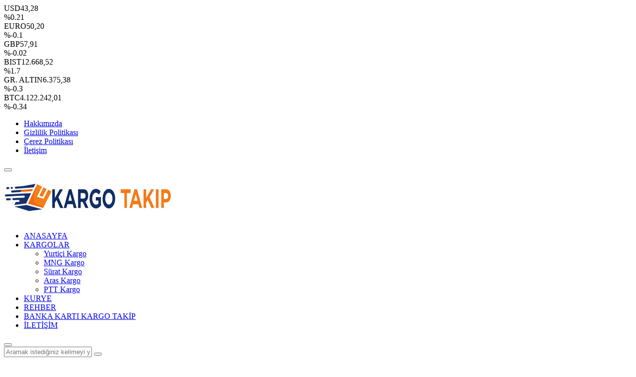

--- FILE ---
content_type: text/html; charset=UTF-8
request_url: https://kargo-takip.org/hepsiburada-musteri-hizmetleri-cagri-merkezi-telefon/
body_size: 20738
content:
<!doctype html>
<html lang="tr" prefix="og: http://ogp.me/ns#" class="light-mode" prefix="og: https://ogp.me/ns#">
<head>
	<meta charset="UTF-8">
	<meta http-equiv="X-UA-Compatible" content="IE=edge">
	<meta name="viewport" content="width=device-width, initial-scale=1, minimum-scale=1">
	<link rel="profile" href="https://gmpg.org/xfn/11">
		<style>img:is([sizes="auto" i], [sizes^="auto," i]) { contain-intrinsic-size: 3000px 1500px }</style>
	<link rel='preload' as='style' href='https://kargo-takip.org/wp-content/themes/kanews/assets/css/theme.min.css' />
<link rel='preload' as='style' href='https://kargo-takip.org/wp-content/themes/kanews/assets/css/theme-single.min.css' />
<link rel='preload' as='font' href='https://kargo-takip.org/wp-content/themes/kanews/assets/fonts/icomoon.woff' type='font/woff' crossorigin='anonymous' />

<!-- Rank Math&#039;a Göre Arama Motoru Optimizasyonu - https://rankmath.com/ -->
<title>Hepsiburada Müşteri Hizmetleri Çağrı Merkezi Telefon - Kargo Takip</title>
<meta name="description" content="Hepsiburada müşteri hizmetleri çağrı merkezi telefon hakkında detaylı bilgilendiriyoruz."/>
<meta name="robots" content="follow, index, max-snippet:-1, max-video-preview:-1, max-image-preview:large"/>
<link rel="canonical" href="https://kargo-takip.org/hepsiburada-musteri-hizmetleri-cagri-merkezi-telefon/" />
<meta property="og:locale" content="tr_TR" />
<meta property="og:type" content="article" />
<meta property="og:title" content="Hepsiburada Müşteri Hizmetleri Çağrı Merkezi Telefon - Kargo Takip" />
<meta property="og:description" content="Hepsiburada müşteri hizmetleri çağrı merkezi telefon hakkında detaylı bilgilendiriyoruz." />
<meta property="og:url" content="https://kargo-takip.org/hepsiburada-musteri-hizmetleri-cagri-merkezi-telefon/" />
<meta property="og:site_name" content="Kargom Nerede?" />
<meta property="article:section" content="Rehber" />
<meta property="og:updated_time" content="2021-12-05T10:57:35+00:00" />
<meta property="og:image" content="https://kargo-takip.org/wp-content/uploads/2021/11/Hepsiburada-musteri-hizmetleri.jpg" />
<meta property="og:image:secure_url" content="https://kargo-takip.org/wp-content/uploads/2021/11/Hepsiburada-musteri-hizmetleri.jpg" />
<meta property="og:image:width" content="900" />
<meta property="og:image:height" content="502" />
<meta property="og:image:alt" content="Hepsiburada müşteri hizmetleri" />
<meta property="og:image:type" content="image/jpeg" />
<meta property="article:published_time" content="2021-11-30T13:28:18+00:00" />
<meta property="article:modified_time" content="2021-12-05T10:57:35+00:00" />
<meta name="twitter:card" content="summary_large_image" />
<meta name="twitter:title" content="Hepsiburada Müşteri Hizmetleri Çağrı Merkezi Telefon - Kargo Takip" />
<meta name="twitter:description" content="Hepsiburada müşteri hizmetleri çağrı merkezi telefon hakkında detaylı bilgilendiriyoruz." />
<meta name="twitter:site" content="@kargotakip" />
<meta name="twitter:creator" content="@kargotakip" />
<meta name="twitter:image" content="https://kargo-takip.org/wp-content/uploads/2021/11/Hepsiburada-musteri-hizmetleri.jpg" />
<meta name="twitter:label1" content="Yazan" />
<meta name="twitter:data1" content="Cansu Cenderli" />
<meta name="twitter:label2" content="Okuma süresi" />
<meta name="twitter:data2" content="2 dakika" />
<script type="application/ld+json" class="rank-math-schema">{"@context":"https://schema.org","@graph":[{"@type":"Organization","@id":"https://kargo-takip.org/#organization","name":"Kargom Nerede?","sameAs":["https://twitter.com/kargotakip"]},{"@type":"WebSite","@id":"https://kargo-takip.org/#website","url":"https://kargo-takip.org","name":"Kargom Nerede?","publisher":{"@id":"https://kargo-takip.org/#organization"},"inLanguage":"tr"},{"@type":"ImageObject","@id":"https://kargo-takip.org/wp-content/uploads/2021/11/Hepsiburada-musteri-hizmetleri.jpg","url":"https://kargo-takip.org/wp-content/uploads/2021/11/Hepsiburada-musteri-hizmetleri.jpg","width":"900","height":"502","caption":"Hepsiburada m\u00fc\u015fteri hizmetleri","inLanguage":"tr"},{"@type":"BreadcrumbList","@id":"https://kargo-takip.org/hepsiburada-musteri-hizmetleri-cagri-merkezi-telefon/#breadcrumb","itemListElement":[{"@type":"ListItem","position":"1","item":{"@id":"https://kargo-takip.org","name":"Ana sayfa"}},{"@type":"ListItem","position":"2","item":{"@id":"https://kargo-takip.org/hepsiburada-musteri-hizmetleri-cagri-merkezi-telefon/","name":"Hepsiburada M\u00fc\u015fteri Hizmetleri \u00c7a\u011fr\u0131 Merkezi Telefon"}}]},{"@type":"WebPage","@id":"https://kargo-takip.org/hepsiburada-musteri-hizmetleri-cagri-merkezi-telefon/#webpage","url":"https://kargo-takip.org/hepsiburada-musteri-hizmetleri-cagri-merkezi-telefon/","name":"Hepsiburada M\u00fc\u015fteri Hizmetleri \u00c7a\u011fr\u0131 Merkezi Telefon - Kargo Takip","datePublished":"2021-11-30T13:28:18+00:00","dateModified":"2021-12-05T10:57:35+00:00","isPartOf":{"@id":"https://kargo-takip.org/#website"},"primaryImageOfPage":{"@id":"https://kargo-takip.org/wp-content/uploads/2021/11/Hepsiburada-musteri-hizmetleri.jpg"},"inLanguage":"tr","breadcrumb":{"@id":"https://kargo-takip.org/hepsiburada-musteri-hizmetleri-cagri-merkezi-telefon/#breadcrumb"}},{"@type":"Person","@id":"https://kargo-takip.org/author/admin/","name":"Cansu Cenderli","url":"https://kargo-takip.org/author/admin/","image":{"@type":"ImageObject","@id":"https://kargo-takip.org/wp-content/uploads/2025/07/cansu-cenderli_avatar-96x96.png","url":"https://kargo-takip.org/wp-content/uploads/2025/07/cansu-cenderli_avatar-96x96.png","caption":"Cansu Cenderli","inLanguage":"tr"},"sameAs":["https://kargo-takip.org"],"worksFor":{"@id":"https://kargo-takip.org/#organization"}},{"@type":"BlogPosting","headline":"Hepsiburada M\u00fc\u015fteri Hizmetleri \u00c7a\u011fr\u0131 Merkezi Telefon - Kargo Takip","keywords":"Hepsiburada m\u00fc\u015fteri hizmetleri \u00e7a\u011fr\u0131 merkezi telefon","datePublished":"2021-11-30T13:28:18+00:00","dateModified":"2021-12-05T10:57:35+00:00","author":{"@id":"https://kargo-takip.org/author/admin/","name":"Cansu Cenderli"},"publisher":{"@id":"https://kargo-takip.org/#organization"},"description":"Hepsiburada m\u00fc\u015fteri hizmetleri \u00e7a\u011fr\u0131 merkezi telefon hakk\u0131nda detayl\u0131 bilgilendiriyoruz.","name":"Hepsiburada M\u00fc\u015fteri Hizmetleri \u00c7a\u011fr\u0131 Merkezi Telefon - Kargo Takip","@id":"https://kargo-takip.org/hepsiburada-musteri-hizmetleri-cagri-merkezi-telefon/#richSnippet","isPartOf":{"@id":"https://kargo-takip.org/hepsiburada-musteri-hizmetleri-cagri-merkezi-telefon/#webpage"},"image":{"@id":"https://kargo-takip.org/wp-content/uploads/2021/11/Hepsiburada-musteri-hizmetleri.jpg"},"inLanguage":"tr","mainEntityOfPage":{"@id":"https://kargo-takip.org/hepsiburada-musteri-hizmetleri-cagri-merkezi-telefon/#webpage"}}]}</script>
<!-- /Rank Math WordPress SEO eklentisi -->

<link rel='dns-prefetch' href='//s.gravatar.com' />
<link rel='dns-prefetch' href='//fonts.googleapis.com' />
<link rel='dns-prefetch' href='//fonts.gstatic.com' />
<link rel='dns-prefetch' href='//cdnjs.cloudflare.com' />
<link rel='dns-prefetch' href='//www.google-analytics.com' />
<link rel="alternate" type="application/rss+xml" title="Kargo Takip &raquo; akışı" href="https://kargo-takip.org/feed/" />
<link rel="alternate" type="application/rss+xml" title="Kargo Takip &raquo; yorum akışı" href="https://kargo-takip.org/comments/feed/" />
<link rel="alternate" type="application/rss+xml" title="Kargo Takip &raquo; Hepsiburada Müşteri Hizmetleri Çağrı Merkezi Telefon yorum akışı" href="https://kargo-takip.org/hepsiburada-musteri-hizmetleri-cagri-merkezi-telefon/feed/" />
<!-- Kanews Theme -->
<meta property="article:published_time" content="2021-11-30T13:28:18+00:00" />
<meta property="og:site_name" content="Kargo Takip" />
<meta property="og:type" content="article" />
<meta property="og:url" content="https://kargo-takip.org/hepsiburada-musteri-hizmetleri-cagri-merkezi-telefon/" /><meta property="og:title" content="Hepsiburada Müşteri Hizmetleri Çağrı Merkezi Telefon - Kargo Takip" />
<meta property="twitter:title" content="Hepsiburada Müşteri Hizmetleri Çağrı Merkezi Telefon - Kargo Takip" /><meta name="twitter:card" content="summary_large_image" />
<meta property="og:image:width" content="900" />
<meta property="og:image:height" content="502" />
<meta property="og:image" content="https://kargo-takip.org/wp-content/uploads/2021/11/Hepsiburada-musteri-hizmetleri.jpg" />
<meta property="twitter:image" content="https://kargo-takip.org/wp-content/uploads/2021/11/Hepsiburada-musteri-hizmetleri.jpg" />
<!-- /Kanews Theme -->
<link rel='stylesheet' id='wp-block-library-css' href='https://kargo-takip.org/wp-includes/css/dist/block-library/style.min.css' media='all' />
<style id='wp-block-library-theme-inline-css'>
.wp-block-audio :where(figcaption){color:#555;font-size:13px;text-align:center}.is-dark-theme .wp-block-audio :where(figcaption){color:#ffffffa6}.wp-block-audio{margin:0 0 1em}.wp-block-code{border:1px solid #ccc;border-radius:4px;font-family:Menlo,Consolas,monaco,monospace;padding:.8em 1em}.wp-block-embed :where(figcaption){color:#555;font-size:13px;text-align:center}.is-dark-theme .wp-block-embed :where(figcaption){color:#ffffffa6}.wp-block-embed{margin:0 0 1em}.blocks-gallery-caption{color:#555;font-size:13px;text-align:center}.is-dark-theme .blocks-gallery-caption{color:#ffffffa6}:root :where(.wp-block-image figcaption){color:#555;font-size:13px;text-align:center}.is-dark-theme :root :where(.wp-block-image figcaption){color:#ffffffa6}.wp-block-image{margin:0 0 1em}.wp-block-pullquote{border-bottom:4px solid;border-top:4px solid;color:currentColor;margin-bottom:1.75em}.wp-block-pullquote cite,.wp-block-pullquote footer,.wp-block-pullquote__citation{color:currentColor;font-size:.8125em;font-style:normal;text-transform:uppercase}.wp-block-quote{border-left:.25em solid;margin:0 0 1.75em;padding-left:1em}.wp-block-quote cite,.wp-block-quote footer{color:currentColor;font-size:.8125em;font-style:normal;position:relative}.wp-block-quote:where(.has-text-align-right){border-left:none;border-right:.25em solid;padding-left:0;padding-right:1em}.wp-block-quote:where(.has-text-align-center){border:none;padding-left:0}.wp-block-quote.is-large,.wp-block-quote.is-style-large,.wp-block-quote:where(.is-style-plain){border:none}.wp-block-search .wp-block-search__label{font-weight:700}.wp-block-search__button{border:1px solid #ccc;padding:.375em .625em}:where(.wp-block-group.has-background){padding:1.25em 2.375em}.wp-block-separator.has-css-opacity{opacity:.4}.wp-block-separator{border:none;border-bottom:2px solid;margin-left:auto;margin-right:auto}.wp-block-separator.has-alpha-channel-opacity{opacity:1}.wp-block-separator:not(.is-style-wide):not(.is-style-dots){width:100px}.wp-block-separator.has-background:not(.is-style-dots){border-bottom:none;height:1px}.wp-block-separator.has-background:not(.is-style-wide):not(.is-style-dots){height:2px}.wp-block-table{margin:0 0 1em}.wp-block-table td,.wp-block-table th{word-break:normal}.wp-block-table :where(figcaption){color:#555;font-size:13px;text-align:center}.is-dark-theme .wp-block-table :where(figcaption){color:#ffffffa6}.wp-block-video :where(figcaption){color:#555;font-size:13px;text-align:center}.is-dark-theme .wp-block-video :where(figcaption){color:#ffffffa6}.wp-block-video{margin:0 0 1em}:root :where(.wp-block-template-part.has-background){margin-bottom:0;margin-top:0;padding:1.25em 2.375em}
</style>
<style id='global-styles-inline-css'>
:root{--wp--preset--aspect-ratio--square: 1;--wp--preset--aspect-ratio--4-3: 4/3;--wp--preset--aspect-ratio--3-4: 3/4;--wp--preset--aspect-ratio--3-2: 3/2;--wp--preset--aspect-ratio--2-3: 2/3;--wp--preset--aspect-ratio--16-9: 16/9;--wp--preset--aspect-ratio--9-16: 9/16;--wp--preset--color--black: #000000;--wp--preset--color--cyan-bluish-gray: #abb8c3;--wp--preset--color--white: #ffffff;--wp--preset--color--pale-pink: #f78da7;--wp--preset--color--vivid-red: #cf2e2e;--wp--preset--color--luminous-vivid-orange: #ff6900;--wp--preset--color--luminous-vivid-amber: #fcb900;--wp--preset--color--light-green-cyan: #7bdcb5;--wp--preset--color--vivid-green-cyan: #00d084;--wp--preset--color--pale-cyan-blue: #8ed1fc;--wp--preset--color--vivid-cyan-blue: #0693e3;--wp--preset--color--vivid-purple: #9b51e0;--wp--preset--gradient--vivid-cyan-blue-to-vivid-purple: linear-gradient(135deg,rgba(6,147,227,1) 0%,rgb(155,81,224) 100%);--wp--preset--gradient--light-green-cyan-to-vivid-green-cyan: linear-gradient(135deg,rgb(122,220,180) 0%,rgb(0,208,130) 100%);--wp--preset--gradient--luminous-vivid-amber-to-luminous-vivid-orange: linear-gradient(135deg,rgba(252,185,0,1) 0%,rgba(255,105,0,1) 100%);--wp--preset--gradient--luminous-vivid-orange-to-vivid-red: linear-gradient(135deg,rgba(255,105,0,1) 0%,rgb(207,46,46) 100%);--wp--preset--gradient--very-light-gray-to-cyan-bluish-gray: linear-gradient(135deg,rgb(238,238,238) 0%,rgb(169,184,195) 100%);--wp--preset--gradient--cool-to-warm-spectrum: linear-gradient(135deg,rgb(74,234,220) 0%,rgb(151,120,209) 20%,rgb(207,42,186) 40%,rgb(238,44,130) 60%,rgb(251,105,98) 80%,rgb(254,248,76) 100%);--wp--preset--gradient--blush-light-purple: linear-gradient(135deg,rgb(255,206,236) 0%,rgb(152,150,240) 100%);--wp--preset--gradient--blush-bordeaux: linear-gradient(135deg,rgb(254,205,165) 0%,rgb(254,45,45) 50%,rgb(107,0,62) 100%);--wp--preset--gradient--luminous-dusk: linear-gradient(135deg,rgb(255,203,112) 0%,rgb(199,81,192) 50%,rgb(65,88,208) 100%);--wp--preset--gradient--pale-ocean: linear-gradient(135deg,rgb(255,245,203) 0%,rgb(182,227,212) 50%,rgb(51,167,181) 100%);--wp--preset--gradient--electric-grass: linear-gradient(135deg,rgb(202,248,128) 0%,rgb(113,206,126) 100%);--wp--preset--gradient--midnight: linear-gradient(135deg,rgb(2,3,129) 0%,rgb(40,116,252) 100%);--wp--preset--font-size--small: 13px;--wp--preset--font-size--medium: 20px;--wp--preset--font-size--large: 36px;--wp--preset--font-size--x-large: 42px;--wp--preset--spacing--20: 0.44rem;--wp--preset--spacing--30: 0.67rem;--wp--preset--spacing--40: 1rem;--wp--preset--spacing--50: 1.5rem;--wp--preset--spacing--60: 2.25rem;--wp--preset--spacing--70: 3.38rem;--wp--preset--spacing--80: 5.06rem;--wp--preset--shadow--natural: 6px 6px 9px rgba(0, 0, 0, 0.2);--wp--preset--shadow--deep: 12px 12px 50px rgba(0, 0, 0, 0.4);--wp--preset--shadow--sharp: 6px 6px 0px rgba(0, 0, 0, 0.2);--wp--preset--shadow--outlined: 6px 6px 0px -3px rgba(255, 255, 255, 1), 6px 6px rgba(0, 0, 0, 1);--wp--preset--shadow--crisp: 6px 6px 0px rgba(0, 0, 0, 1);}:where(.is-layout-flex){gap: 0.5em;}:where(.is-layout-grid){gap: 0.5em;}body .is-layout-flex{display: flex;}.is-layout-flex{flex-wrap: wrap;align-items: center;}.is-layout-flex > :is(*, div){margin: 0;}body .is-layout-grid{display: grid;}.is-layout-grid > :is(*, div){margin: 0;}:where(.wp-block-columns.is-layout-flex){gap: 2em;}:where(.wp-block-columns.is-layout-grid){gap: 2em;}:where(.wp-block-post-template.is-layout-flex){gap: 1.25em;}:where(.wp-block-post-template.is-layout-grid){gap: 1.25em;}.has-black-color{color: var(--wp--preset--color--black) !important;}.has-cyan-bluish-gray-color{color: var(--wp--preset--color--cyan-bluish-gray) !important;}.has-white-color{color: var(--wp--preset--color--white) !important;}.has-pale-pink-color{color: var(--wp--preset--color--pale-pink) !important;}.has-vivid-red-color{color: var(--wp--preset--color--vivid-red) !important;}.has-luminous-vivid-orange-color{color: var(--wp--preset--color--luminous-vivid-orange) !important;}.has-luminous-vivid-amber-color{color: var(--wp--preset--color--luminous-vivid-amber) !important;}.has-light-green-cyan-color{color: var(--wp--preset--color--light-green-cyan) !important;}.has-vivid-green-cyan-color{color: var(--wp--preset--color--vivid-green-cyan) !important;}.has-pale-cyan-blue-color{color: var(--wp--preset--color--pale-cyan-blue) !important;}.has-vivid-cyan-blue-color{color: var(--wp--preset--color--vivid-cyan-blue) !important;}.has-vivid-purple-color{color: var(--wp--preset--color--vivid-purple) !important;}.has-black-background-color{background-color: var(--wp--preset--color--black) !important;}.has-cyan-bluish-gray-background-color{background-color: var(--wp--preset--color--cyan-bluish-gray) !important;}.has-white-background-color{background-color: var(--wp--preset--color--white) !important;}.has-pale-pink-background-color{background-color: var(--wp--preset--color--pale-pink) !important;}.has-vivid-red-background-color{background-color: var(--wp--preset--color--vivid-red) !important;}.has-luminous-vivid-orange-background-color{background-color: var(--wp--preset--color--luminous-vivid-orange) !important;}.has-luminous-vivid-amber-background-color{background-color: var(--wp--preset--color--luminous-vivid-amber) !important;}.has-light-green-cyan-background-color{background-color: var(--wp--preset--color--light-green-cyan) !important;}.has-vivid-green-cyan-background-color{background-color: var(--wp--preset--color--vivid-green-cyan) !important;}.has-pale-cyan-blue-background-color{background-color: var(--wp--preset--color--pale-cyan-blue) !important;}.has-vivid-cyan-blue-background-color{background-color: var(--wp--preset--color--vivid-cyan-blue) !important;}.has-vivid-purple-background-color{background-color: var(--wp--preset--color--vivid-purple) !important;}.has-black-border-color{border-color: var(--wp--preset--color--black) !important;}.has-cyan-bluish-gray-border-color{border-color: var(--wp--preset--color--cyan-bluish-gray) !important;}.has-white-border-color{border-color: var(--wp--preset--color--white) !important;}.has-pale-pink-border-color{border-color: var(--wp--preset--color--pale-pink) !important;}.has-vivid-red-border-color{border-color: var(--wp--preset--color--vivid-red) !important;}.has-luminous-vivid-orange-border-color{border-color: var(--wp--preset--color--luminous-vivid-orange) !important;}.has-luminous-vivid-amber-border-color{border-color: var(--wp--preset--color--luminous-vivid-amber) !important;}.has-light-green-cyan-border-color{border-color: var(--wp--preset--color--light-green-cyan) !important;}.has-vivid-green-cyan-border-color{border-color: var(--wp--preset--color--vivid-green-cyan) !important;}.has-pale-cyan-blue-border-color{border-color: var(--wp--preset--color--pale-cyan-blue) !important;}.has-vivid-cyan-blue-border-color{border-color: var(--wp--preset--color--vivid-cyan-blue) !important;}.has-vivid-purple-border-color{border-color: var(--wp--preset--color--vivid-purple) !important;}.has-vivid-cyan-blue-to-vivid-purple-gradient-background{background: var(--wp--preset--gradient--vivid-cyan-blue-to-vivid-purple) !important;}.has-light-green-cyan-to-vivid-green-cyan-gradient-background{background: var(--wp--preset--gradient--light-green-cyan-to-vivid-green-cyan) !important;}.has-luminous-vivid-amber-to-luminous-vivid-orange-gradient-background{background: var(--wp--preset--gradient--luminous-vivid-amber-to-luminous-vivid-orange) !important;}.has-luminous-vivid-orange-to-vivid-red-gradient-background{background: var(--wp--preset--gradient--luminous-vivid-orange-to-vivid-red) !important;}.has-very-light-gray-to-cyan-bluish-gray-gradient-background{background: var(--wp--preset--gradient--very-light-gray-to-cyan-bluish-gray) !important;}.has-cool-to-warm-spectrum-gradient-background{background: var(--wp--preset--gradient--cool-to-warm-spectrum) !important;}.has-blush-light-purple-gradient-background{background: var(--wp--preset--gradient--blush-light-purple) !important;}.has-blush-bordeaux-gradient-background{background: var(--wp--preset--gradient--blush-bordeaux) !important;}.has-luminous-dusk-gradient-background{background: var(--wp--preset--gradient--luminous-dusk) !important;}.has-pale-ocean-gradient-background{background: var(--wp--preset--gradient--pale-ocean) !important;}.has-electric-grass-gradient-background{background: var(--wp--preset--gradient--electric-grass) !important;}.has-midnight-gradient-background{background: var(--wp--preset--gradient--midnight) !important;}.has-small-font-size{font-size: var(--wp--preset--font-size--small) !important;}.has-medium-font-size{font-size: var(--wp--preset--font-size--medium) !important;}.has-large-font-size{font-size: var(--wp--preset--font-size--large) !important;}.has-x-large-font-size{font-size: var(--wp--preset--font-size--x-large) !important;}
:where(.wp-block-post-template.is-layout-flex){gap: 1.25em;}:where(.wp-block-post-template.is-layout-grid){gap: 1.25em;}
:where(.wp-block-columns.is-layout-flex){gap: 2em;}:where(.wp-block-columns.is-layout-grid){gap: 2em;}
:root :where(.wp-block-pullquote){font-size: 1.5em;line-height: 1.6;}
</style>
<link rel='stylesheet' id='zuck-css' href='https://kargo-takip.org/wp-content/plugins/kanews-stories/assets/zuck.min.css' media='all' />
<link rel='stylesheet' id='kanews-theme-css' href='https://kargo-takip.org/wp-content/themes/kanews/assets/css/theme.min.css' media='all' />
<style id='kanews-theme-inline-css'>
 .kanews-post-thumb:before, .kanews-slider-wrapper:not(.slick-initialized):before, .kanews-slide-thumb:before{background-image:url()}.dark-mode .site-header-logo img{content:url(https://kargo-takip.org/wp-content/uploads/2025/07/KARGO.png);width:350px}@media (min-width:992px){.kanews-post-headline{}}
</style>
<link rel='stylesheet' id='kanews-theme-single-css' href='https://kargo-takip.org/wp-content/themes/kanews/assets/css/theme-single.min.css' media='all' />
<style id='kanews-theme-single-inline-css'>
@media (min-width:992px){.kanews-article-title{}}@media (min-width:992px){.kanews-article-title+p{}}@media (min-width:992px){.kanews-article-meta{}}@media (min-width:992px){.kanews-article-content li, .kanews-article-content p, .kanews-article-content{}}
</style>
<link rel='stylesheet' id='kanews-dark-theme-css' href='https://kargo-takip.org/wp-content/themes/kanews/assets/css/dark.min.css' media='all' />
<script src="https://kargo-takip.org/wp-includes/js/jquery/jquery.min.js" id="jquery-core-js" data-rocket-defer defer></script>
<script src="https://kargo-takip.org/wp-includes/js/jquery/jquery-migrate.min.js" id="jquery-migrate-js" data-rocket-defer defer></script>
<link rel="https://api.w.org/" href="https://kargo-takip.org/wp-json/" /><link rel="alternate" title="JSON" type="application/json" href="https://kargo-takip.org/wp-json/wp/v2/posts/957" /><meta name="generator" content="WordPress 6.8.3" />
<link rel='shortlink' href='https://kargo-takip.org/?p=957' />
<link rel="alternate" title="oEmbed (JSON)" type="application/json+oembed" href="https://kargo-takip.org/wp-json/oembed/1.0/embed?url=https%3A%2F%2Fkargo-takip.org%2Fhepsiburada-musteri-hizmetleri-cagri-merkezi-telefon%2F" />
<link rel="alternate" title="oEmbed (XML)" type="text/xml+oembed" href="https://kargo-takip.org/wp-json/oembed/1.0/embed?url=https%3A%2F%2Fkargo-takip.org%2Fhepsiburada-musteri-hizmetleri-cagri-merkezi-telefon%2F&#038;format=xml" />
<script id="kanews-theme-schema" type="application/ld+json">{"@context": "https://schema.org","@graph": [
 {
 "@type": "Organization",
 "@id": "https://kargo-takip.org/#organization",
 "url": "https://kargo-takip.org/",
 "name": "Kargo Takip",
 "logo": {
 "@type": "ImageObject",
 "url": "https://kargo-takip.org/wp-content/uploads/2025/07/KARGO.png",
 "width": "350",
 "height": "100"
 }
 },
 {
 "@type": "ImageObject",
 "@id": "https://kargo-takip.org/hepsiburada-musteri-hizmetleri-cagri-merkezi-telefon/#primaryImage",
 "url": "https://kargo-takip.org/wp-content/uploads/2021/11/Hepsiburada-musteri-hizmetleri.jpg",
 "width": 900,
 "height": 502,
 "inLanguage": "tr"
 },
 {
 "@type": "WebSite",
 "@id": "https://kargo-takip.org/#website",
 "url": "https://kargo-takip.org",
 "name": "Kargo Takip",
 "description": "Kargom Nerede Sorgulama",
 "publisher": {
 "@id": "https://kargo-takip.org/#organization"
 },
 "inLanguage": "tr",
 "potentialAction": {
 "@type": "SearchAction",
 "target": "https://kargo-takip.org/?s={search_term_string}",
 "query-input": "required name=search_term_string"
 }
 },
 {
 "@type": "WebPage",
 "@id": "https://kargo-takip.org/hepsiburada-musteri-hizmetleri-cagri-merkezi-telefon/#webpage",
 "url": "https://kargo-takip.org/hepsiburada-musteri-hizmetleri-cagri-merkezi-telefon/",
 "inLanguage": "tr",
 "name": "Hepsiburada Müşteri Hizmetleri Çağrı Merkezi Telefon - Kargo Takip",
 "isPartOf": {
 "@id": "https://kargo-takip.org/#website"
 },
 "primaryImageOfPage": {
 "@id": "https://kargo-takip.org/hepsiburada-musteri-hizmetleri-cagri-merkezi-telefon/#primaryImage"
 }
 },
 {
 "@id": "#post-957",
 "@type": "NewsArticle",
 "headline": "Hepsiburada Müşteri Hizmetleri Çağrı Merkezi Telefon - Kargo Takip",
 "url": "https://kargo-takip.org/hepsiburada-musteri-hizmetleri-cagri-merkezi-telefon/",
 "isPartOf": {
 "@id": "https://kargo-takip.org/hepsiburada-musteri-hizmetleri-cagri-merkezi-telefon/#webpage"
 },
 "inLanguage": "tr",
 "author": {
 "@type": "Person",
 "name": "Cansu Cenderli",
 "url": "https://kargo-takip.org/author/"
 },
 "articleSection": "Rehber",
 "datePublished": "2021-11-30T13:28:18+00:00",
 "dateModified": "2021-12-05T10:57:35+00:00",
 "publisher": {
 "@id": "https://kargo-takip.org/#organization"
 },
 "image": {
 "@id": "https://kargo-takip.org/hepsiburada-musteri-hizmetleri-cagri-merkezi-telefon/#primaryImage"
 },
 "mainEntityOfPage": {
 "@id": "https://kargo-takip.org/hepsiburada-musteri-hizmetleri-cagri-merkezi-telefon/#webpage"
 }
 }
]}</script>
<link rel="icon" href="https://kargo-takip.org/wp-content/uploads/2021/01/Indeks-Kitap-Kargo-Takip-150x150.jpg" sizes="32x32" />
<link rel="icon" href="https://kargo-takip.org/wp-content/uploads/2021/01/Indeks-Kitap-Kargo-Takip.jpg" sizes="192x192" />
<link rel="apple-touch-icon" href="https://kargo-takip.org/wp-content/uploads/2021/01/Indeks-Kitap-Kargo-Takip.jpg" />
<meta name="msapplication-TileImage" content="https://kargo-takip.org/wp-content/uploads/2021/01/Indeks-Kitap-Kargo-Takip.jpg" />
<meta name="theme-color" content="#e50914" />
			<meta name="msapplication-navbutton-color" content="#e50914" />
			<meta name="apple-mobile-web-app-status-bar-style" content="#e50914" /><meta name="generator" content="WP Rocket 3.19.1.2" data-wpr-features="wpr_defer_js" /></head>

<body class="wp-singular post-template-default single single-post postid-957 single-format-standard wp-theme-kanews css-transitions-only-after-page-load kanews-theme-by-kanthemes category-11 single-layout-box">
		<div data-rocket-location-hash="ba5684289bf07fb74a8b44b6b810f9f8" id="page" class="site-wrapper">
		
			<div data-rocket-location-hash="2421f08fe6a204b9b08f2637d8b684f0" class="site-head site-head-3 header-btn-small">
  <header data-rocket-location-hash="10a89b1ba0cb34021f310c57895abbd6" id="header" class="site-header">
    <div class="site-header-wrapper">
                <div class="site-subheader hidden-mobile">
    <div data-rocket-location-hash="0841f15ebf099eeaba6f2c7f735d0671" class="container">
      <div class="row site-row align-items-center justify-content-between">
        <div class="col">
          <div class="site-subheader-left d-flex flex-wrap no-gutters align-items-center">
            		<div class="site-currencies"><div class="d-flex"><div class="site-currencies-item site-currencies-up-item"><span class="site-currencies-name">USD</span><span class="site-currencies-value">43,28</span><span class="site-currencies-change"><div><i class="icon-caret"></i></div> <div>%0.21</i></div></span></div><div class="site-currencies-item site-currencies-down-item"><span class="site-currencies-name">EURO</span><span class="site-currencies-value">50,20</span><span class="site-currencies-change"><div><i class="icon-caret"></i></div> <div>%-0.1</i></div></span></div><div class="site-currencies-item site-currencies-down-item"><span class="site-currencies-name">GBP</span><span class="site-currencies-value">57,91</span><span class="site-currencies-change"><div><i class="icon-caret"></i></div> <div>%-0.02</i></div></span></div><div class="site-currencies-item site-currencies-up-item"><span class="site-currencies-name">BIST</span><span class="site-currencies-value">12.668,52</span><span class="site-currencies-change"><div><i class="icon-caret"></i></div> <div>%1.7</i></div></span></div><div class="site-currencies-item site-currencies-down-item"><span class="site-currencies-name">GR. ALTIN</span><span class="site-currencies-value">6.375,38</span><span class="site-currencies-change"><div><i class="icon-caret"></i></div> <div>%-0.3</i></div></span></div><div class="site-currencies-item site-currencies-down-item"><span class="site-currencies-name">BTC</span><span class="site-currencies-value">4.122.242,01</span><span class="site-currencies-change"><div><i class="icon-caret"></i></div> <div>%-0.34</i></div></span></div></div></div>
	          </div>
        </div>
        <div class="col-auto">
          <div class="site-subheader-right d-flex flex-wrap align-items-center">
            		<div class="site-subheader-menu">
			<ul id="menu-sag" class="d-flex"><li id="menu-item-3612" class="menu-item menu-item-type-post_type menu-item-object-page menu-item-3612"><a href="https://kargo-takip.org/hakkimizda/"><span>Hakkımızda</span></a></li>
<li id="menu-item-3610" class="menu-item menu-item-type-post_type menu-item-object-page menu-item-privacy-policy menu-item-3610"><a rel="privacy-policy" href="https://kargo-takip.org/gizlilik-politikasi/"><span>Gizlilik Politikası</span></a></li>
<li id="menu-item-3611" class="menu-item menu-item-type-post_type menu-item-object-page menu-item-3611"><a href="https://kargo-takip.org/cerez-bilgileri/"><span>Çerez Politikası</span></a></li>
<li id="menu-item-3613" class="menu-item menu-item-type-post_type menu-item-object-page menu-item-3613"><a href="https://kargo-takip.org/iletisim-reklam/"><span>İletişim</span></a></li>
</ul>		</div>
	          </div>
        </div>
      </div>
    </div>
  </div>
      
      <div class="site-header-top header-skin-light ">
        <div class="container-fluid">
          <div class="row site-row justify-content-between align-items-center">

            <div class="col-auto">
              <div class="site-header-top-left d-flex align-items-center">
                <button aria-label="Menü" class="site-mobil-menu-btn hidden-desktop" data-toggle="site-mobile-menu"><i class="icon-menu icon-3x"></i></button>
                                <div class="site-header-logo"><a href="https://kargo-takip.org/" title="Kargo Takip"><img class="logo-light" src="https://kargo-takip.org/wp-content/uploads/2025/07/KARGO.png" srcset="https://kargo-takip.org/wp-content/uploads/2025/07/KARGO.png 2x, https://kargo-takip.org/wp-content/uploads/2025/07/KARGO.png 1x" alt="" width="350" height="100" /></a></div>              </div>
            </div>


            <div class="col hidden-mobile">
              <div class="site-header-top-center">
                <nav id="navbar" class="site-navbar hidden-mobile">
                  <div class="navbar-row">
                    <ul id="menu-ana" class="site-navbar-nav"><li id="menu-item-3489" class="menu-item menu-item-type-custom menu-item-object-custom menu-item-home menu-item-3489"><a href="https://kargo-takip.org/"><span>ANASAYFA</span></a></li>
<li id="menu-item-3538" class="menu-item menu-item-type-custom menu-item-object-custom menu-item-has-children menu-item-3538"><a href="#"><span>KARGOLAR</span></a>
<ul class="sub-menu">
	<li id="menu-item-153" class="menu-item menu-item-type-taxonomy menu-item-object-category menu-item-153"><a href="https://kargo-takip.org/category/yurtici-kargo/"><span>Yurtiçi Kargo</span></a></li>
	<li id="menu-item-154" class="menu-item menu-item-type-taxonomy menu-item-object-category menu-item-154"><a href="https://kargo-takip.org/category/mng-kargo/"><span>MNG Kargo</span></a></li>
	<li id="menu-item-155" class="menu-item menu-item-type-taxonomy menu-item-object-category menu-item-155"><a href="https://kargo-takip.org/category/surat-kargo/"><span>Sürat Kargo</span></a></li>
	<li id="menu-item-3173" class="menu-item menu-item-type-taxonomy menu-item-object-category menu-item-3173"><a href="https://kargo-takip.org/category/aras-kargo/"><span>Aras Kargo</span></a></li>
	<li id="menu-item-3170" class="menu-item menu-item-type-taxonomy menu-item-object-category menu-item-3170"><a href="https://kargo-takip.org/category/ptt-kargo/"><span>PTT Kargo</span></a></li>
</ul>
</li>
<li id="menu-item-3171" class="menu-item menu-item-type-taxonomy menu-item-object-category menu-item-3171"><a href="https://kargo-takip.org/category/kurye/"><span>KURYE</span></a></li>
<li id="menu-item-152" class="menu-item menu-item-type-taxonomy menu-item-object-category current-post-ancestor current-menu-parent current-post-parent menu-item-152"><a href="https://kargo-takip.org/category/bilgi/"><span>REHBER</span></a></li>
<li id="menu-item-3172" class="menu-item menu-item-type-taxonomy menu-item-object-category menu-item-3172"><a href="https://kargo-takip.org/category/banka-karti-kargo-takip/"><span>BANKA KARTI KARGO TAKİP</span></a></li>
<li id="menu-item-3540" class="menu-item menu-item-type-post_type menu-item-object-page menu-item-3540"><a href="https://kargo-takip.org/iletisim-reklam/"><i class="icon-whatsapp" aria-hidden="true"></i><span>İLETİŞİM</span></a></li>
</ul>                    
                  </div>
                </nav>
              </div>
            </div>

            <div class="col-auto">
              <div class="site-header-top-right">
              
                                                <div class="hidden-mobile"><div class="kanews-mode-change" tabindex="0" role="switch" aria-label="Mod Değiştir" aria-checked="false"><div class="kanews-switch-button" aria-hidden="true"><div class="kanews-switch" aria-hidden="true"></div></div></div></div>
                                  <div id="site-header-search" class="kanews-ajax-search-wrapper hidden-mobile"> <button aria-label="Arama Yap" class="header-btn-icon" data-toggle="site-header-search-wrapper"><i class="icon-search"></i></button>
		<div id="site-header-search-wrapper" class="is-hidden"><form role="search" method="get" class="site-header-search-form" action="https://kargo-takip.org/">
		<input class="kanews-ajax-search" type="text" placeholder="Aramak istediğiniz kelimeyi yazın.." value="" name="s" />
		<button aria-label="Arama Yap type="submit"><span class="icon-search icon-2x"></span></button><p>Aradığınız kelimeyi yazın ve entera basın, kapatmak için esc butonuna tıklayın.</p>
		<div id="kanews-loader"></div></form><div class="kanews-popup-close-btn search-close-btn"><i class="icon-close"></i></div></div></div>                                                                              </div>
            </div>

          </div>
        </div>
      </div>
          </div>
    
      </header>





  </div>			
				<main data-rocket-location-hash="2d7563295bae679a1242eeb05b1c9130" id="main" class="site-main">
			<div data-rocket-location-hash="e6eb6fcccd8ab4e0754c54f80a5d14c0" class="container">
				<div class="row">
					<div class="site-main-wrapper">
						<div class="site-main-inner d-flex flex-wrap">
							
							<div class="d-flex flex-wrap">
  <div class="col-12 col-lg-9 kanews-sticky kgs2 mb-1">
    <article id="post-957" class="kanews-article kanews-section-box kanews-article-1 post-957 post type-post status-publish format-standard has-post-thumbnail hentry category-bilgi">
    
      	<div class="kanews-article-header">

														<div class='kanews-breadcrumb'><ol class='d-flex align-items-center'><li><a href="https://kargo-takip.org/"><span>Haberler</span></a></li><li>
											<a class="kanews-label kanews-label-sm kanews-label-bg" href="https://kargo-takip.org/category/bilgi/"><span>Rehber</span></a>
									</li><li><span>Hepsiburada Müşteri Hizmetleri Çağrı Merkezi Telefon</span></li></ol></div>						
					<h1 class="kanews-article-title">Hepsiburada Müşteri Hizmetleri Çağrı Merkezi Telefon</h1>		
		
		
							
			<div class="kanews-article-meta">
				<div class="row justify-content-between align-items-center">
					<div class="kanews-article-meta-left col-12 col-lg">
						<div class="kanews-article-meta-left-inner d-flex">
		
																																				<div class="kanews-post-author"><div class="author-avatar circle-animation"><svg viewBox="0 0 100 100" xmlns="http://www.w3.org/2000/svg" style="enable-background:new -580 439 577.9 194;" xml:space="preserve"> <circle cx="50" cy="50" r="40"></circle> </svg><img alt='Avatar photo' src='[data-uri]' data-src='https://kargo-takip.org/wp-content/uploads/2025/07/cansu-cenderli_avatar-48x48.png' data-srcset='https://kargo-takip.org/wp-content/uploads/2025/07/cansu-cenderli_avatar-96x96.png 2x' class='kanews-lazy avatar avatar-48 photo' height='48' width='48' decoding='async'/></div></div>
																												
														<div class="kanews-article-meta-left-text">
																																					<div class="kanews-post-author-name author vcard"><a href="https://kargo-takip.org/author/admin/">Cansu Cenderli</a> tarafından yayınlandı</div>
																																			
																	<span class="posted-on"><time class="entry-date published updated" datetime="2021-11-30T13:28:18+00:00">30 Kasım 2021, 13:28</time> yayınlandı</span>								
																	<span class="updated-on"><time class="entry-update-date updated" datetime="2021-12-05T10:57:35+00:00">5 Aralık 2021, 10:57</time> güncellendi</span>															</div>
						</div>
					</div>
					<div class="kanews-article-meta-right col-12 col-lg-auto">
						
																	</div>
				</div>
			</div>
					
		
	</div>
      		      <div class="kanews-article-thumbnail">
							<img class="wp-post-image" src="https://kargo-takip.org/wp-content/uploads/2021/11/Hepsiburada-musteri-hizmetleri.jpg" width="750" height="418" alt="Hepsiburada müşteri hizmetleri"/>
								<div class="kanews-article-thumbnail-caption">Hepsiburada müşteri hizmetleri</div>
							</div>
            

	<div class="kanews-article-action">
		<div class="row justift-content-between align-items-center">
						<div class="kanews-article-action-left flex-wrap col-12 col-lg d-flex align-items-center">
															</div>
						
			<div class="kanews-article-action-right col-12 col-lg-auto">
				<div class="d-flex align-items-center flex-wrap">
											<div class="kanews-like-wrapper"><button class="kanews-like-button kanews-label kanews-like-button-957" data-nonce="13d2582c10" data-post-id="957" data-iscomment="0" title="Beğen"><i class="icon-like-o"></i><span id="kanews-like-loader"></span></button></div>																																		<div style="cursor:pointer" class="kanews-label" data-toggle="kanews-popup-share-957"><i class="icon-share"></i> Paylaş</div>
		<div id="kanews-popup-share-957" class="kanews-popup">
			<div class="kanews-popup-close" data-toggle="kanews-popup-share-957"></div>
			<div class="kanews-popup-content">
			<div class="kanews-popup-close-btn" data-toggle="kanews-popup-share-957"><i class="icon-close"></i></div>
				<h4 class="kanews-popup-title">Bu Yazıyı Paylaş</h4>
				<ul class="d-flex kanews-popup-share">
																									<li><a class="bg-facebook" rel="external noopener" target="_blank" href="//www.facebook.com/sharer/sharer.php?u=https://kargo-takip.org/hepsiburada-musteri-hizmetleri-cagri-merkezi-telefon/"><i class="icon-facebook"></i></a></li>
														
													
														
														
														
																															
															<li><a target="_blank" rel="external noopener" class="bg-twitter" href="//www.twitter.com/intent/tweet?text=Hepsiburada Müşteri Hizmetleri Çağrı Merkezi Telefon https://kargo-takip.org/hepsiburada-musteri-hizmetleri-cagri-merkezi-telefon/"><i class="icon-twitter"></i></a></li>
													
														
														
														
																															
													
															<li class="hidden-desktop"><a class="bg-whatsapp" href="whatsapp://send?text=https://kargo-takip.org/hepsiburada-musteri-hizmetleri-cagri-merkezi-telefon/"><i class="icon-whatsapp"></i></a></li>
								<li class="hidden-mobile"><a class="bg-whatsapp" href="https://api.whatsapp.com/send?text=Hepsiburada Müşteri Hizmetleri Çağrı Merkezi Telefon https://kargo-takip.org/hepsiburada-musteri-hizmetleri-cagri-merkezi-telefon/"><i class="icon-whatsapp"></i></a></li>
														
														
														
																															
													
														
														
														
															<li><a class="bg-dark kanews-native-share" title="Paylaş" onclick="doSomething()"><i class="icon-add"></i></a></li>
																</ul>
				<h6 class="kanews-popup-subtitle">veya linki kopyala</h6>
				<div class="kanews-copy-link">
					<input type="text" readonly="" id="input-url-957" value="https://kargo-takip.org/hepsiburada-musteri-hizmetleri-cagri-merkezi-telefon/">
					<button class="kanews-label kanews-label-bg" role="tooltip" data-microtip-position="top" aria-label="Linki Kopyala" type="button" onclick="copy('input-url-957')">Kopyala</button>
				</div>
			</div>
		</div>
																
				</div>
			</div>
		</div>
	</div>
	
              <div class="kanews-prev-post-link" hidden><a href="https://kargo-takip.org/ceva-lojistik-iletisim/" rel="prev"></a></div>
            <div class="kanews-article-content entry-content">
        <div class="entry-content-wrapper"><div class="entry-content-inner">
<p><strong>Hepsiburada müşteri hizmetleri çağrı merkezi telefon hakkında detaylı bilgilendiriyoruz.</strong></p>



<p><strong>Hepsiburada müşteri hizmetleri</strong>, 1998 senesinde, internet üzerinden 40’a yakın kategoride, 30 milyonu aşkın ürün çeşidi ile en geniş ürün kategorisine sahip online satış sitesi olarak kurulmuştur. </p>



<p>Silikon Vadi ve Kapalı Çarşı kültürünün birleştirilerek müşteriye sunulduğu Hepsiburada, veri ile tecrübeyi harmanlayan çalışan kadrosuyla fark yaratmaktadır. Sitesinde bulunan ürünleri oldukça uygun fiyatlarla satmayı hedefleyen Hepsiburada, hizmet anlayışını günden güne geliştirmektedir. </p>



<p>7 milyon kayıtlı üyesi bulunan Hepsiburada, kullanıcılarının memnuniyeti için sağlam bir alt yapıya sahip olan <strong>Hepsiburada müşteri hizmetleri</strong> üzerinden kullanıcıları ile iletişim kurmaktadır. Hedeflediği kullanıcı ziyareti için internet reklamları ile birlikte geleneksel reklam kanallarını da kullanmaktadır. Çeşitli fırsat kampanyaları ile müşterilerinin ilgilisini yüksek tutmayı hedefleyerek, müşterilerinin daha karlı alışveriş yapmalarını sağlamaktadır. </p>



<p><a href="https://kargo-takip.org/hepsiburada-indirim-ne-zaman-bitiyor/124/">Hepsiburada İndirim Ne Zaman Bitiyor </a></p>



<p><a href="https://kargo-takip.org/hepsijet-kargo-takip/485/">Hepsijet Kargo Takip</a></p>



<h2 class="wp-block-heading"><strong>Hepsiburada Müşteri Hizmetleri Telefon Numarası Nedir?</strong> </h2>



<p>Müşteri hizmetlerindeki yetkili temsilci ile anında iletişim fırsatı sunan Hepsiburada, ayrıca <strong>Hepsiburada müşteri hizmetleri</strong> <strong>telefon numarası nedir </strong>ulaşım konusunda müşterilerinden her zaman güzel dönütler almaktadır. İlgili temsilciye anında ulaşım sağlanması için oldukça sıkı bir şekilde çalışmalar yapmakta ve her zaman kendini yenilemektedir. </p>



<ul class="wp-block-list"><li><strong>Hepsiburada Müşteri Hizmetleri Telefon Numarası</strong>: 0850 252 40 00.</li></ul>



<h2 class="wp-block-heading"><strong>Hepsiburada Müşteri Hizmetleri Saat Kaç ile Kaç Arasında Hizmet Veriyor?</strong> </h2>



<p><strong>Hepsiburada müşteri hizmetleri</strong> 7 gün 24 saat müşterilerine hizmet vermekte olup, her sorun için anında çözüm sunmaktadır. </p>



<ul class="wp-block-list"><li><strong>Hepsiburada Müşteri Hizmetleri Çalışma Saatleri</strong>: 08.00-24.00</li></ul>



<h2 class="wp-block-heading"><strong>Hepsiburada Çağrı Merkezi Telefon Numarası Nedir?</strong> </h2>



<p><strong>Hepsiburada çağrı merkezi 0850 252 40 00</strong> telefon numarası üzerinden müşterilerinin sorun ve isteklerine ulaşım sağlamaktadır. </p>



<h2 class="wp-block-heading"><strong>Hepsiburada Müşteri Hizmetleri Faks Numarası Nedir?</strong> </h2>



<p><strong>Hepsiburada müşteri hizmetleri</strong> adına kayıtlı bir faks numarası bulunmamaktadır. Olası bir yazılı belge için <a href="mailto:dmarket@hs02.kep.tr">dmarket@hs02.kep.tr</a> mail adresi üzerinden iletişim kurulmaktadır. </p>



<ul class="wp-block-list"><li><strong>Hepsiburada Müşteri Hizmetleri Faks Numarası</strong>: bulunmamaktadır.</li></ul>



<figure class="wp-block-image size-full"><img fetchpriority="high" decoding="async" width="710" height="422" src="https://kargo-takip.org/wp-content/uploads/2021/11/Hepsiburada-genel-mudurluk.jpg" alt="Hepsiburada genel müdürlük" class="wp-image-961"/><figcaption>Hepsiburada genel müdürlük</figcaption></figure>



<h2 class="wp-block-heading"><strong>Hepsiburada Müşteri Hizmetleri Genel Müdürlük Telefon Numarası ve Adresi Nedir?</strong> </h2>



<p><strong>Hepsiburada müşteri hizmetleri</strong> genel müdürlüğü İstanbul’da bulunmaktadır. Şişli’de bulunan binasında müşterilerine hizmet vermektedir. </p>



<ul class="wp-block-list"><li><strong>Hepsiburada Genel Müdürlük Telefon Numarası</strong>: 0850 252 40 00.</li><li><strong>Hepsiburada Genel Müdürlük Adresi</strong>: Kuştepe Mahallesi, Mecidiyeköy Yolu Caddesi, Trump Towers, Kule 2, Kat:2, No:12, 34387, Şişli/İstanbul.</li></ul>



<h2 class="wp-block-heading"><strong>Hepsiburada İnsan Kaynakları İletişim Bilgileri Nelerdir?</strong> </h2>



<p><strong>Hepsiburada insan kaynakları</strong>, şirket içerisinde bulunan açık pozisyonlar hakkında bilgi sağlayan bir birimdir. Şirket için en uygun çalışanı, büyük bir titizlikle seçen insan kaynakları birimi, Hepsiburada için oldukça önemli bir birimdir. </p>



<ul class="wp-block-list"><li><strong>Hepsiburada İnsan Kaynaklar Telefon Numarası</strong>: 0850 252 40 00.</li></ul>



<h2 class="wp-block-heading"><strong>Hepsiburada Müşteri Hizmetleri İletişim Formu Nereden Doldurulur?</strong> </h2>



<p><a href="http://www.hepsiburada.com" target="_blank" rel="noreferrer noopener nofollow">www.hepsiburada.com</a> resmi internet sitesi üzerinden iletişim formuna ulaşım sağlanmaktadır. <strong>Hepsiburada müşteri hizmetleri</strong> iletişim formu ile oluşan sorunların çözümü daha hızlı bir şekilde sonuca ulaşmaktadır. İletişim formu üzerinde bulunan boş bölümler doğru ve anlaşılır bir şekilde doldurulup, ilgili birime gönderilmelidir. </p>



<ul class="wp-block-list"><li><strong>Hepsiburada Müşteri Hizmetleri İletişim Formu</strong>: <a href="https://www.hepsiburada.com/iletisim" target="_blank" rel="noreferrer noopener nofollow">https://www.hepsiburada.com/iletisim</a></li></ul>



<h2 class="wp-block-heading"><strong>Hepsiburada Müşteri Hizmetleri Şikâyet Hattı Telefon Numarası Nedir?</strong> </h2>



<p> <strong>Hepsiburada müşteri hizmetleri şikayet hattı</strong> üzerinden anında oluşan sorunların bildirimi yapılmaktadır. İlgili temsilci tarafından sorunların çözümleri için işlem başlatılmakta ve müşteriye çözümler hakkında bilgi verilmektedir. </p>



<ul class="wp-block-list"><li><strong>Hepsiburada Şikayet Hattı Telefon Numarası</strong>: 0850 252 40 00.</li></ul>



<h2 class="wp-block-heading"><strong>Hepsiburada Müşteri Hizmetleri Resmi Sosyal Medya Hesapları Hangileridir?</strong> </h2>



<p>Günümüzde sosyal medyanın bu kadar sıkça kullanımda olmasının etkisiyle, <strong>Hepsiburada müşteri hizmetleri</strong> <strong>resmi sosyal medya hesapları </strong>aktif bir şekilde kullanıma açmıştır. Olası kampanyaların, fırsatların ve duyuruların yapıldığı sosyal medya hesapları aracılığıyla müşteriler anında ve hızlı bir şekilde bilgi sahibi olabilmektedirler. </p>



<p><a href="https://kargo-takip.org/hepsiburada-100-tl-hediye-ceki-kodu-2020/118/">Hepsiburada 100 TL Hediye Çeki Kodu </a></p>
</div></div>	      </div>
      
    </article>

        <div class="kanews-section-box" id="related-articles">
      <div class="kanews-section-heading kanews-section-flat-heading"><h4 class="kanews-section-headline"><span>Benzer Haberler</span></h4></div>      <div class="row equal-height">
        <div class="col-6 col-lg-4 toinfinite">
  <div class="kanews-post-item kanews-post-grid-item">
    <a href="https://kargo-takip.org/migros-kargo-takip/" class="kanews-post-href" aria-label="Migros Kargo Takip &#8211; Migros Sanal Market"></a>
        
		<div class="kanews-post-thumb">
															<img width="282" height="188" src="[data-uri]" class="attachment-kanews-post-1 size-kanews-post-1 kanews-lazy wp-post-image" alt="Migros Kargo Takip" decoding="async" data-sizes="auto" data-src="https://kargo-takip.org/wp-content/uploads/2021/03/Migros-Kargo-Takip--282x188.webp" />					</div>

	    <div class="kanews-post-content">
      
      <h3 class="kanews-post-headline truncate truncate-2"><a href="https://kargo-takip.org/migros-kargo-takip/" rel="bookmark">Migros Kargo Takip &#8211; Migros Sanal Market</a></h3>      <div class="kanews-post-meta">
        <a class="kanews-category style1 kanews-category-11" href="https://kargo-takip.org/category/bilgi/">Rehber</a>        <span class="kanews-post-date">3 yıl önce</span>      </div>
    </div>
  </div>
</div><div class="col-6 col-lg-4 toinfinite">
  <div class="kanews-post-item kanews-post-grid-item">
    <a href="https://kargo-takip.org/trendyol-kargo-bedava-kodu/" class="kanews-post-href" aria-label="Trendyol Kargo Bedava Kodu 2023 (Trendyol İndirim Kodu)"></a>
        
		<div class="kanews-post-thumb">
															<img width="282" height="188" src="[data-uri]" class="attachment-kanews-post-1 size-kanews-post-1 kanews-lazy wp-post-image" alt="Trendyol Kargo Bedava Kodu" decoding="async" data-sizes="auto" data-src="https://kargo-takip.org/wp-content/uploads/2021/12/Trendyol-Kargo-Bedava-Kodu-282x188.webp" />					</div>

	    <div class="kanews-post-content">
      
      <h3 class="kanews-post-headline truncate truncate-2"><a href="https://kargo-takip.org/trendyol-kargo-bedava-kodu/" rel="bookmark">Trendyol Kargo Bedava Kodu 2023 (Trendyol İndirim Kodu)</a></h3>      <div class="kanews-post-meta">
        <a class="kanews-category style1 kanews-category-11" href="https://kargo-takip.org/category/bilgi/">Rehber</a>        <span class="kanews-post-date">3 yıl önce</span>      </div>
    </div>
  </div>
</div><div class="col-6 col-lg-4 toinfinite">
  <div class="kanews-post-item kanews-post-grid-item">
    <a href="https://kargo-takip.org/kargoist-kargo-takip-sorgulama/" class="kanews-post-href" aria-label="Kargoist Kargo Takip Sorgulama &#8211; Kargoist Canlı Takip"></a>
        
		<div class="kanews-post-thumb">
															<img width="282" height="188" src="[data-uri]" class="attachment-kanews-post-1 size-kanews-post-1 kanews-lazy wp-post-image" alt="Kargoist Kargo Takip Sorgulama" decoding="async" data-sizes="auto" data-src="https://kargo-takip.org/wp-content/uploads/2021/09/Kargoist-Kargo-Takip-Sorgulama--282x188.webp" />					</div>

	    <div class="kanews-post-content">
      
      <h3 class="kanews-post-headline truncate truncate-2"><a href="https://kargo-takip.org/kargoist-kargo-takip-sorgulama/" rel="bookmark">Kargoist Kargo Takip Sorgulama &#8211; Kargoist Canlı Takip</a></h3>      <div class="kanews-post-meta">
        <a class="kanews-category style1 kanews-category-11" href="https://kargo-takip.org/category/bilgi/">Rehber</a>        <span class="kanews-post-date">3 yıl önce</span>      </div>
    </div>
  </div>
</div><div class="col-6 col-lg-4 toinfinite">
  <div class="kanews-post-item kanews-post-grid-item">
    <a href="https://kargo-takip.org/amazon-prime-kargo-takip/" class="kanews-post-href" aria-label="Amazon Prime Kargo Takip &#8211; Takip Numarası Yok"></a>
        
		<div class="kanews-post-thumb">
															<img width="282" height="188" src="[data-uri]" class="attachment-kanews-post-1 size-kanews-post-1 kanews-lazy wp-post-image" alt="Amazon Prime Kargo Takip" decoding="async" data-sizes="auto" data-src="https://kargo-takip.org/wp-content/uploads/2023/04/Amazon-Prime-Kargo-Takip-282x188.webp" />					</div>

	    <div class="kanews-post-content">
      
      <h3 class="kanews-post-headline truncate truncate-2"><a href="https://kargo-takip.org/amazon-prime-kargo-takip/" rel="bookmark">Amazon Prime Kargo Takip &#8211; Takip Numarası Yok</a></h3>      <div class="kanews-post-meta">
        <a class="kanews-category style1 kanews-category-11" href="https://kargo-takip.org/category/bilgi/">Rehber</a>        <span class="kanews-post-date">3 yıl önce</span>      </div>
    </div>
  </div>
</div><div class="col-6 col-lg-4 toinfinite">
  <div class="kanews-post-item kanews-post-grid-item">
    <a href="https://kargo-takip.org/yesilkar-kargo-takip/" class="kanews-post-href" aria-label="Yeşilkar Kargo Takip"></a>
        
		<div class="kanews-post-thumb">
															<img width="282" height="188" src="[data-uri]" class="attachment-kanews-post-1 size-kanews-post-1 kanews-lazy wp-post-image" alt="Yeşilkar Kargo Takip" decoding="async" data-sizes="auto" data-src="https://kargo-takip.org/wp-content/uploads/2021/07/Yesilkar-Kargo-Takip-min-282x188.jpg" />					</div>

	    <div class="kanews-post-content">
      
      <h3 class="kanews-post-headline truncate truncate-2"><a href="https://kargo-takip.org/yesilkar-kargo-takip/" rel="bookmark">Yeşilkar Kargo Takip</a></h3>      <div class="kanews-post-meta">
        <a class="kanews-category style1 kanews-category-11" href="https://kargo-takip.org/category/bilgi/">Rehber</a>        <span class="kanews-post-date">2 yıl önce</span>      </div>
    </div>
  </div>
</div><div class="col-6 col-lg-4 toinfinite">
  <div class="kanews-post-item kanews-post-grid-item">
    <a href="https://kargo-takip.org/kargoya-alkol-verilir-mi/" class="kanews-post-href" aria-label="Kargoya Alkol Verilir Mi &#8211; Kargoya Neler Verilmez"></a>
        
		<div class="kanews-post-thumb">
															<img width="282" height="188" src="[data-uri]" class="attachment-kanews-post-1 size-kanews-post-1 kanews-lazy wp-post-image" alt="Kargoya Alkol Verilir Mi" decoding="async" data-sizes="auto" data-src="https://kargo-takip.org/wp-content/uploads/2023/05/Kargoya-Alkol-Verilir-Mi-282x188.webp" />					</div>

	    <div class="kanews-post-content">
      
      <h3 class="kanews-post-headline truncate truncate-2"><a href="https://kargo-takip.org/kargoya-alkol-verilir-mi/" rel="bookmark">Kargoya Alkol Verilir Mi &#8211; Kargoya Neler Verilmez</a></h3>      <div class="kanews-post-meta">
        <a class="kanews-category style1 kanews-category-11" href="https://kargo-takip.org/category/bilgi/">Rehber</a>        <span class="kanews-post-date">3 yıl önce</span>      </div>
    </div>
  </div>
</div>      </div>
    </div>
          <div id="comments" class="comments-area kanews-section-box">

	<div id="respond" class="comment-respond">
		<div class="kanews-section-heading kanews-section-flat-heading"><h3 class="kanews-section-headline"><span><label>Bir Cevap Yaz</label></span></h3></div><form action="https://kargo-takip.org/wp-comments-post.php" method="post" id="commentform" class="comment-form"><p class="comment-notes"><span id="email-notes">E-posta adresiniz yayınlanmayacak.</span> <span class="required-field-message">Gerekli alanlar <span class="required">*</span> ile işaretlenmişlerdir</span></p><div class="kanews-form bgw"><textarea class="comment-input" id="comment" name="comment" cols="45" rows="4" aria-required="true" required></textarea><label for="comment">Yorumunuz</label></div><div class="kanews-form bgw"><input id="author" class="comment-input" name="author" type="text" value="" size="30" /><label for="author">Adınız</label></div>
<div class="kanews-form bgw"><input id="email" class="comment-input" name="email" type="text" value="" size="30" /><label for="email">E-Posta</label></div>
<div class="d-flex mt-2"><div class="kanews-form"><input id="wp-comment-cookies-consent" name="wp-comment-cookies-consent" value="yes" type="checkbox" required></div> <label style="margin-top: 3px" for="wp-comment-cookies-consent">Bir dahaki sefere yorum yaptığımda kullanılmak üzere adımı, e-posta adresimi ve web site adresimi bu tarayıcıya kaydet.</label></div>
<p class="form-submit"><div class="kanews-btn-group"><button name="submit" type="submit" id="submit" class="kanews-btn kanews-btn-sm">Yorum Gönder</button></div> <input type='hidden' name='comment_post_ID' value='957' id='comment_post_ID' />
<input type='hidden' name='comment_parent' id='comment_parent' value='0' />
</p></form>	</div><!-- #respond -->
	

</div><!-- #comments -->
  </div>
  
<div id="sidebar" class="col-12 col-lg-3 sidebar-right kanews-sticky">
	<div class="row" role="complementary">
					<div class="col-12 "> 
				<div id="kanews_widget_posts_1-3" class="kanews-section kanews_widget_posts_1 kanews-section-flat kanews-section-gutter column_x_gutter">
					<div class="kanews-section-heading"><h4 class="kanews-section-headline"><span>SON EKLENEN YAZILAR</span></h4></div>
					          
          <div class="row equal-height">
                          <div class="col-12">
                <div class="kanews-post-item kanews-post-grid-item">
									<a href="https://kargo-takip.org/temu-siparis-takibi/" class="kanews-post-href" aria-label="Temu Kargo Kaç Günde Gelir? Temu Sipariş Takibi"></a>	
									                  
		<div class="kanews-post-thumb">
															<img width="286" height="176" src="[data-uri]" class="attachment-kanews-post-3 size-kanews-post-3 kanews-lazy wp-post-image" alt="Temu Sipariş Takibi" decoding="async" data-sizes="auto" data-src="https://kargo-takip.org/wp-content/uploads/2024/06/temu.jpg" />					</div>

	                  <div class="kanews-post-content">
										
                    <h3 class="kanews-post-headline truncate truncate-2"><a href="https://kargo-takip.org/temu-siparis-takibi/" rel="bookmark">Temu Kargo Kaç Günde Gelir? Temu Sipariş Takibi</a></h3>										
										
										<div class="kanews-post-meta">
																							<div class="kanews-post-date">2 yıl önce</div>																																		<a class="kanews-category style1 kanews-category-11" href="https://kargo-takip.org/category/bilgi/">Rehber</a>																					</div>
									</div>
                </div>
              </div>
							                          <div class="col-12">
                <div class="kanews-post-item kanews-post-grid-item">
									<a href="https://kargo-takip.org/kargo-nasil-paketlenir/" class="kanews-post-href" aria-label="Kargo Nasıl Paketlenir? Kargo Paketleme Hakkında İpuçları"></a>	
									                  
		<div class="kanews-post-thumb">
															<img width="370" height="185" src="[data-uri]" class="attachment-kanews-post-3 size-kanews-post-3 kanews-lazy wp-post-image" alt="Kargo Nasıl Paketlenir?" decoding="async" data-sizes="auto" data-src="https://kargo-takip.org/wp-content/uploads/2022/05/Own-Company-Car-Kargo-Takip--370x185.webp" />					</div>

	                  <div class="kanews-post-content">
										
                    <h3 class="kanews-post-headline truncate truncate-2"><a href="https://kargo-takip.org/kargo-nasil-paketlenir/" rel="bookmark">Kargo Nasıl Paketlenir? Kargo Paketleme Hakkında İpuçları</a></h3>										
										
										<div class="kanews-post-meta">
																							<div class="kanews-post-date">2 yıl önce</div>																																		<a class="kanews-category style1 kanews-category-11" href="https://kargo-takip.org/category/bilgi/">Rehber</a>																					</div>
									</div>
                </div>
              </div>
							                          <div class="col-12">
                <div class="kanews-post-item kanews-post-grid-item">
									<a href="https://kargo-takip.org/jetizz-kargo-takip/" class="kanews-post-href" aria-label="Jetizz Kargo Takip"></a>	
									                  
		<div class="kanews-post-thumb">
															<img width="370" height="185" src="[data-uri]" class="attachment-kanews-post-3 size-kanews-post-3 kanews-lazy wp-post-image" alt="1" decoding="async" data-sizes="auto" data-src="https://kargo-takip.org/wp-content/uploads/2024/03/1-370x185.jpg" />					</div>

	                  <div class="kanews-post-content">
										
                    <h3 class="kanews-post-headline truncate truncate-2"><a href="https://kargo-takip.org/jetizz-kargo-takip/" rel="bookmark">Jetizz Kargo Takip</a></h3>										
										
										<div class="kanews-post-meta">
																							<div class="kanews-post-date">2 yıl önce</div>																																		<a class="kanews-category style1 kanews-category-11" href="https://kargo-takip.org/category/bilgi/">Rehber</a>																					</div>
									</div>
                </div>
              </div>
							                          <div class="col-12">
                <div class="kanews-post-item kanews-post-grid-item">
									<a href="https://kargo-takip.org/kargolar-saat-kaca-kadar-acik-2/" class="kanews-post-href" aria-label="Kargolar Saat Kaça Kadar Açık"></a>	
									                  
		<div class="kanews-post-thumb">
															<img width="370" height="185" src="[data-uri]" class="attachment-kanews-post-3 size-kanews-post-3 kanews-lazy wp-post-image" alt="Kargo Saat Kaçta Açılıyor" decoding="async" data-sizes="auto" data-src="https://kargo-takip.org/wp-content/uploads/2021/12/Kargo-Saat-Kacta-Aciliyor-370x185.jpg" />					</div>

	                  <div class="kanews-post-content">
										
                    <h3 class="kanews-post-headline truncate truncate-2"><a href="https://kargo-takip.org/kargolar-saat-kaca-kadar-acik-2/" rel="bookmark">Kargolar Saat Kaça Kadar Açık</a></h3>										
										
										<div class="kanews-post-meta">
																							<div class="kanews-post-date">2 yıl önce</div>																																		<a class="kanews-category style1 kanews-category-11" href="https://kargo-takip.org/category/bilgi/">Rehber</a>																					</div>
									</div>
                </div>
              </div>
							                          <div class="col-12">
                <div class="kanews-post-item kanews-post-grid-item">
									<a href="https://kargo-takip.org/denizbank-kart-kargo-takip/" class="kanews-post-href" aria-label="Denizbank Kart Kargo Takip (Kurye İletişim)"></a>	
									                  
		<div class="kanews-post-thumb">
															<img width="370" height="185" src="[data-uri]" class="attachment-kanews-post-3 size-kanews-post-3 kanews-lazy wp-post-image" alt="Denizbank Kart Kargo Takip" decoding="async" data-sizes="auto" data-src="https://kargo-takip.org/wp-content/uploads/2021/01/Denizbank-Kart-Kargo-Takip-Denizbank-Kuryenet-370x185.webp" />					</div>

	                  <div class="kanews-post-content">
										
                    <h3 class="kanews-post-headline truncate truncate-2"><a href="https://kargo-takip.org/denizbank-kart-kargo-takip/" rel="bookmark">Denizbank Kart Kargo Takip (Kurye İletişim)</a></h3>										
										
										<div class="kanews-post-meta">
																							<div class="kanews-post-date">2 yıl önce</div>																																		<a class="kanews-category style1 kanews-category-14" href="https://kargo-takip.org/category/banka-karti-kargo-takip/">Banka Kartı Kargo Takip</a>																					</div>
									</div>
                </div>
              </div>
							                          <div class="col-12">
                <div class="kanews-post-item kanews-post-grid-item">
									<a href="https://kargo-takip.org/borusan-lojistik-kargo-takip/" class="kanews-post-href" aria-label="Borusan Lojistik Kargo Takip (Cep No İle Sorgu)"></a>	
									                  
		<div class="kanews-post-thumb">
															<img width="370" height="185" src="[data-uri]" class="attachment-kanews-post-3 size-kanews-post-3 kanews-lazy wp-post-image" alt="Borusan Lojistik Kargo Takip" decoding="async" data-sizes="auto" data-src="https://kargo-takip.org/wp-content/uploads/2021/03/Borusan-Lojistik-Kargo-Takip-370x185.webp" />					</div>

	                  <div class="kanews-post-content">
										
                    <h3 class="kanews-post-headline truncate truncate-2"><a href="https://kargo-takip.org/borusan-lojistik-kargo-takip/" rel="bookmark">Borusan Lojistik Kargo Takip (Cep No İle Sorgu)</a></h3>										
										
										<div class="kanews-post-meta">
																							<div class="kanews-post-date">2 yıl önce</div>																																		<a class="kanews-category style1 kanews-category-18" href="https://kargo-takip.org/category/kurye/">Kurye</a>																					</div>
									</div>
                </div>
              </div>
							                          <div class="col-12">
                <div class="kanews-post-item kanews-post-grid-item">
									<a href="https://kargo-takip.org/en-uygun-kargo-hangisi/" class="kanews-post-href" aria-label="En Uygun Kargo Hangisi 2024 (Ucuz Gönderim)"></a>	
									                  
		<div class="kanews-post-thumb">
															<img width="370" height="185" src="[data-uri]" class="attachment-kanews-post-3 size-kanews-post-3 kanews-lazy wp-post-image" alt="En Uygun Kargo Hangisi" decoding="async" data-sizes="auto" data-src="https://kargo-takip.org/wp-content/uploads/2023/04/En-Uygun-Kargo-Hangisi-1-370x185.webp" />					</div>

	                  <div class="kanews-post-content">
										
                    <h3 class="kanews-post-headline truncate truncate-2"><a href="https://kargo-takip.org/en-uygun-kargo-hangisi/" rel="bookmark">En Uygun Kargo Hangisi 2024 (Ucuz Gönderim)</a></h3>										
										
										<div class="kanews-post-meta">
																							<div class="kanews-post-date">2 yıl önce</div>																																		<a class="kanews-category style1 kanews-category-11" href="https://kargo-takip.org/category/bilgi/">Rehber</a>																					</div>
									</div>
                </div>
              </div>
							                          <div class="col-12">
                <div class="kanews-post-item kanews-post-grid-item">
									<a href="https://kargo-takip.org/by-express-kargo-takip/" class="kanews-post-href" aria-label="BY Express Kargo Takip &#8211; Trendyol"></a>	
									                  
		<div class="kanews-post-thumb">
															<img width="370" height="185" src="[data-uri]" class="attachment-kanews-post-3 size-kanews-post-3 kanews-lazy wp-post-image" alt="BY Express Kargo Takip" decoding="async" data-sizes="auto" data-src="https://kargo-takip.org/wp-content/uploads/2021/09/BY-Express-Kargo-Takip--370x185.webp" />					</div>

	                  <div class="kanews-post-content">
										
                    <h3 class="kanews-post-headline truncate truncate-2"><a href="https://kargo-takip.org/by-express-kargo-takip/" rel="bookmark">BY Express Kargo Takip &#8211; Trendyol</a></h3>										
										
										<div class="kanews-post-meta">
																							<div class="kanews-post-date">2 yıl önce</div>																																		<a class="kanews-category style1 kanews-category-18" href="https://kargo-takip.org/category/kurye/">Kurye</a>																					</div>
									</div>
                </div>
              </div>
							            						          </div>
        </div>
			</div>

				</div>
</div>
</div>							
						</div>
					</div>
					<div style="display:none" class="page-load-status">
						<div class="loader-ellips infinite-scroll-request">
							<svg version="1.1" id="loader-1" xmlns="http://www.w3.org/2000/svg" xmlns:xlink="http://www.w3.org/1999/xlink" x="0px" y="0px" width="40px" height="40px" viewBox="0 0 40 40" enable-background="new 0 0 40 40" xml:space="preserve"> <path opacity="0.2" fill="#000" d="M20.201,5.169c-8.254,0-14.946,6.692-14.946,14.946c0,8.255,6.692,14.946,14.946,14.946 s14.946-6.691,14.946-14.946C35.146,11.861,28.455,5.169,20.201,5.169z M20.201,31.749c-6.425,0-11.634-5.208-11.634-11.634 c0-6.425,5.209-11.634,11.634-11.634c6.425,0,11.633,5.209,11.633,11.634C31.834,26.541,26.626,31.749,20.201,31.749z"/> <path fill="#000" d="M26.013,10.047l1.654-2.866c-2.198-1.272-4.743-2.012-7.466-2.012h0v3.312h0 C22.32,8.481,24.301,9.057,26.013,10.047z"> <animateTransform attributeType="xml" attributeName="transform" type="rotate" from="0 20 20" to="360 20 20" dur="0.5s" repeatCount="indefinite"/> </path> </svg>
						</div>
						<p class="infinite-scroll-last">Daha fazla gösterilecek yazı bulunamadı!</p>
						<p class="infinite-scroll-error">Tekrar deneyiniz.</p>
					</div>
				</div>
			</div>
		</main>

	<div data-rocket-location-hash="6dc55b40c7228b37c6f282c3d19c95de" class="progress-wrap">
      <svg class="progress-circle svg-content" width="100%" height="100%" viewBox="-1 -1 102 102">
      <path d="M50,1 a49,49 0 0,1 0,98 a49,49 0 0,1 0,-98" />
      </svg>
      </div>
<footer data-rocket-location-hash="b0857c7269629b84e048b51de1c0a9c8" id="footer" class="site-footer  ">

  
  <div class="container">
    <div class="site-footer-bottom">
      <div class="site-footer-b1 klofdsf2">
        <div class="row justify-content-between flex-wrap align-items-center">

          <div class="col-12 col-lg-auto">
                          <div class="site-footer-copyright">
                <p class="mb-0">© Telif Hakkı 2026, Tüm Hakları Saklıdır.</p>              </div>
                      </div>

          

          <div class="col-12 col-lg-auto text-right d-flex flex-wrap align-items-center">
                        <div class="site-footer-menu">
                <ul id="menu-alt-menu" class="d-flex flex-wrap justify-content-center"><li id="menu-item-1954" class="menu-item menu-item-type-post_type menu-item-object-page menu-item-1954"><a href="https://kargo-takip.org/hakkimizda/"><span>Hakkımızda</span></a></li>
<li id="menu-item-2880" class="menu-item menu-item-type-post_type menu-item-object-page menu-item-2880"><a href="https://kargo-takip.org/cerez-bilgileri/"><span>Çerez Politikası</span></a></li>
<li id="menu-item-1959" class="menu-item menu-item-type-post_type menu-item-object-page menu-item-privacy-policy menu-item-1959"><a rel="privacy-policy" href="https://kargo-takip.org/gizlilik-politikasi/"><span>Gizlilik Politikası</span></a></li>
<li id="menu-item-1955" class="menu-item menu-item-type-post_type menu-item-object-page menu-item-1955"><a href="https://kargo-takip.org/iletisim-reklam/"><span>İletişim</span></a></li>
</ul>              </div>
                      <div class="site-social-links "><ul class="d-flex justify-content-end"><li><a rel="nofollow" title="Facebook" href="#"><i class="icon-facebook"></i></a></li><li><a rel="nofollow" title="Twitter" href="#"><i class="icon-twitter"></i></a></li></ul></div>          </div>

        </div>
      </div>
    </div>
  </div>

</footer>    </div> <!-- .site-wrapper -->
    
    <script type="speculationrules">
{"prefetch":[{"source":"document","where":{"and":[{"href_matches":"\/*"},{"not":{"href_matches":["\/wp-*.php","\/wp-admin\/*","\/wp-content\/uploads\/*","\/wp-content\/*","\/wp-content\/plugins\/*","\/wp-content\/themes\/kanews\/*","\/*\\?(.+)"]}},{"not":{"selector_matches":"a[rel~=\"nofollow\"]"}},{"not":{"selector_matches":".no-prefetch, .no-prefetch a"}}]},"eagerness":"conservative"}]}
</script>
<div data-rocket-location-hash="1530b4ce62db254d3f44bbd517557be1" id="kanews-tab-bar" class="kanews-tab-bar  hidden-desktop"><ul class="kanews-tab-bar-wrapper d-flex flex-wrap align-items-center "><li><a href="https://kargo-takip.org/"><div class="kanews-tab-bar-icon"><i class="icon-home"></i></div><div class="kanews-tab-bar-label truncate truncate-1">Anasayfa</div></a></li></ul></div></div>		<script>
		var connection = navigator.connection || navigator.mozConnection || navigator.webkitConnection;
		if ( typeof connection != 'undefined' && (/\slow-2g|2g/.test(connection.effectiveType))) {
			console.warn( 'Slow Connection Google Fonts Disabled' );
		}
		else {
			WebFontConfig ={
				google:{
					families: ['Inter:regular,500,600,700:latin&display=swap','' ]
				}
			};

			(function(){
				var wf   = document.createElement('script');
				wf.src   = '//ajax.googleapis.com/ajax/libs/webfont/1.6.26/webfont.js';
				wf.type  = 'text/javascript';
				wf.defer = 'true';
				var s = document.getElementsByTagName('script')[0];
				s.parentNode.insertBefore(wf, s);
			})();
	
		}

		</script>
		<script id="kanews-theme-js-extra">
var kan_vars = {"nonce":"539df85a91","isadmin":"0","ajax":"https:\/\/kargo-takip.org\/wp-admin\/admin-ajax.php","assets":"https:\/\/kargo-takip.org\/wp-content\/themes\/kanews\/assets\/","emptydata":"Veri al\u0131namad\u0131","invalidapi":"API hatas\u0131","weather_api":"","noresult":"Sonu\u00e7 bulunamad\u0131.","new_tab":"0","sticky_navbar":"0","sticky_sidebar":"1","infinite_scroll":"1","text_share":"1","right_click":"0","copy_event":"0","adblock":"0","subscribe":"0","lazy":"1","dark_mode":"1","dark_mode_system":"0","unlike":"Vazge\u00e7","bookmark":"Favorilerime Ekle","unbookmark":"Favorilerimden \u00c7\u0131kar","show_children":"Yan\u0131tlar\u0131 G\u00f6ster","hide_children":"Yan\u0131tlar\u0131 Gizle","pagination":"classic","insights":"#","gotop":"1","translate":{"days":"G\u00fcn","showless":"Daha Az G\u00f6ster","showmore":"Daha Fazla G\u00f6ster","prev":"\u00d6nceki","next":"Sonraki","expand":"Daralt","expand2":"Geni\u015flet","continue":"Devam Et","copied":"Kopyaland\u0131!","insights":"Reklams\u0131z S\u00fcr\u00fcm","right_click":"Bu sayfada sa\u011f t\u0131klama i\u015flemi yasaklanm\u0131\u015ft\u0131r.","copy_event":"Bu sayfada kopyalama i\u015flemi yasaklanm\u0131\u015ft\u0131r.","adblock_text":"Sitemize katk\u0131da bulunmak i\u00e7in l\u00fctfen reklam engelleyicinizi devred\u0131\u015f\u0131 b\u0131rak\u0131n.","adblock_title":"Reklam Engelleyicisi Tespit Edildi"}};
</script>
<script defer="defer" src="https://kargo-takip.org/wp-content/themes/kanews/assets/js/theme.min.js" id="kanews-theme-js"></script>
<script id="kanews-theme-js-after">window.addEventListener('DOMContentLoaded', function() {
jQuery.ajax({
        type : "GET",
        url  : "https://kargo-takip.org/wp-admin/admin-ajax.php",
        data : "post_id=957&action=kanews_postviews",
        cache: !1,
        success: function( data ){
          jQuery(".kanews-article-meta").find(".kanews-post-views").html( data );
        }
      });
});</script>
<script defer="defer" src="https://kargo-takip.org/wp-content/themes/kanews/assets/js/theme-singular.min.js" id="kanews-singular-js"></script>
<script src="https://kargo-takip.org/wp-content/plugins/kanews-stories/assets/zuck.min.js" id="zuck-js" data-rocket-defer defer></script>
  <script>var rocket_beacon_data = {"ajax_url":"https:\/\/kargo-takip.org\/wp-admin\/admin-ajax.php","nonce":"1ae8f5fb90","url":"https:\/\/kargo-takip.org\/hepsiburada-musteri-hizmetleri-cagri-merkezi-telefon","is_mobile":false,"width_threshold":1600,"height_threshold":700,"delay":500,"debug":null,"status":{"atf":true,"lrc":true,"preconnect_external_domain":true},"elements":"img, video, picture, p, main, div, li, svg, section, header, span","lrc_threshold":1800,"preconnect_external_domain_elements":["link","script","iframe"],"preconnect_external_domain_exclusions":["static.cloudflareinsights.com","rel=\"profile\"","rel=\"preconnect\"","rel=\"dns-prefetch\"","rel=\"icon\""]}</script><script data-name="wpr-wpr-beacon" src='https://kargo-takip.org/wp-content/plugins/wp-rocket/assets/js/wpr-beacon.min.js' async></script></body>
</html>
